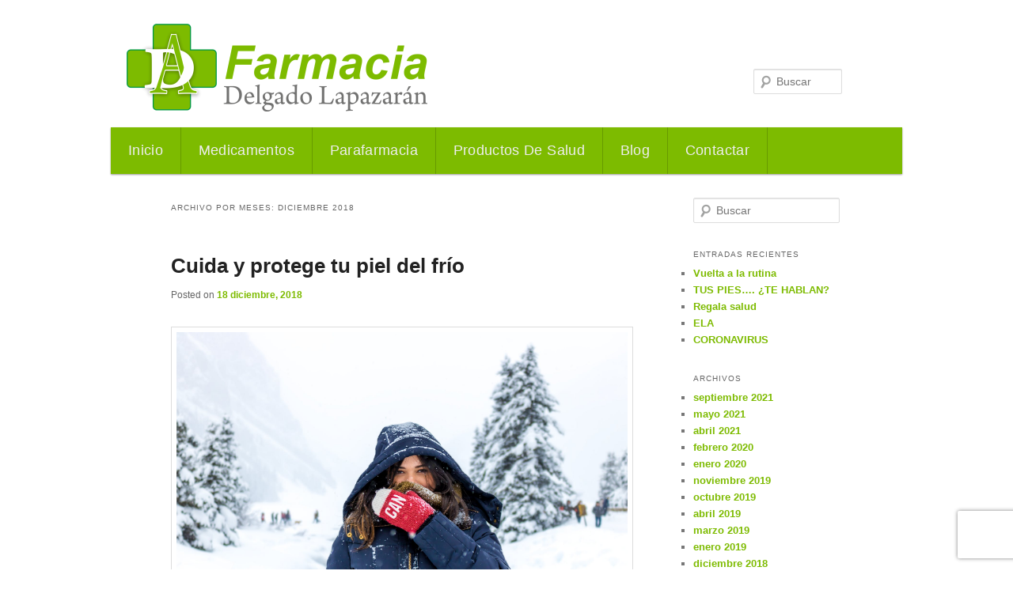

--- FILE ---
content_type: text/html; charset=UTF-8
request_url: https://www.farmaciadelgadolapazaran.com/blog/2018/12/
body_size: 14420
content:
<!DOCTYPE html>
<!--[if IE 6]>
<html id="ie6" lang="es">
<![endif]-->
<!--[if IE 7]>
<html id="ie7" lang="es">
<![endif]-->
<!--[if IE 8]>
<html id="ie8" lang="es">
<![endif]-->
<!--[if !(IE 6) & !(IE 7) & !(IE 8)]><!-->
<html lang="es">
<!--<![endif]-->
<head>
<meta charset="UTF-8" />
<meta name="viewport" content="width=device-width" />
<title>diciembre 2018 - Farmacia Delgado LapazaranFarmacia Delgado Lapazaran</title>
<link rel="profile" href="http://gmpg.org/xfn/11" />
<link rel="stylesheet" type="text/css" media="all" href="https://www.farmaciadelgadolapazaran.com/blog/wp-content/themes/twentyeleven-child/style.css" />
<link rel="pingback" href="https://www.farmaciadelgadolapazaran.com/blog/xmlrpc.php" />
<!--[if lt IE 9]>
<script src="https://www.farmaciadelgadolapazaran.com/blog/wp-content/themes/twentyeleven/js/html5.js" type="text/javascript"></script>
<![endif]-->
<meta name='robots' content='noindex, follow' />

	<!-- This site is optimized with the Yoast SEO plugin v22.6 - https://yoast.com/wordpress/plugins/seo/ -->
	<meta property="og:locale" content="es_ES" />
	<meta property="og:type" content="website" />
	<meta property="og:title" content="diciembre 2018 - Farmacia Delgado Lapazaran" />
	<meta property="og:url" content="https://www.farmaciadelgadolapazaran.com/blog/2018/12/" />
	<meta property="og:site_name" content="Farmacia Delgado Lapazaran" />
	<meta name="twitter:card" content="summary_large_image" />
	<script type="application/ld+json" class="yoast-schema-graph">{"@context":"https://schema.org","@graph":[{"@type":"CollectionPage","@id":"https://www.farmaciadelgadolapazaran.com/blog/2018/12/","url":"https://www.farmaciadelgadolapazaran.com/blog/2018/12/","name":"diciembre 2018 - Farmacia Delgado Lapazaran","isPartOf":{"@id":"https://www.farmaciadelgadolapazaran.com/blog/#website"},"primaryImageOfPage":{"@id":"https://www.farmaciadelgadolapazaran.com/blog/2018/12/#primaryimage"},"image":{"@id":"https://www.farmaciadelgadolapazaran.com/blog/2018/12/#primaryimage"},"thumbnailUrl":"https://www.farmaciadelgadolapazaran.com/blog/wp-content/uploads/2018/12/Farmacia-Delgado-Lapazaran-cuidado-piel-invierno.jpg","breadcrumb":{"@id":"https://www.farmaciadelgadolapazaran.com/blog/2018/12/#breadcrumb"},"inLanguage":"es"},{"@type":"ImageObject","inLanguage":"es","@id":"https://www.farmaciadelgadolapazaran.com/blog/2018/12/#primaryimage","url":"https://www.farmaciadelgadolapazaran.com/blog/wp-content/uploads/2018/12/Farmacia-Delgado-Lapazaran-cuidado-piel-invierno.jpg","contentUrl":"https://www.farmaciadelgadolapazaran.com/blog/wp-content/uploads/2018/12/Farmacia-Delgado-Lapazaran-cuidado-piel-invierno.jpg","width":1880,"height":1253},{"@type":"BreadcrumbList","@id":"https://www.farmaciadelgadolapazaran.com/blog/2018/12/#breadcrumb","itemListElement":[{"@type":"ListItem","position":1,"name":"Portada","item":"https://www.farmaciadelgadolapazaran.com/blog/"},{"@type":"ListItem","position":2,"name":"Archivo de diciembre 2018"}]},{"@type":"WebSite","@id":"https://www.farmaciadelgadolapazaran.com/blog/#website","url":"https://www.farmaciadelgadolapazaran.com/blog/","name":"Farmacia Delgado Lapazaran","description":"Otro sitio realizado con WordPress","potentialAction":[{"@type":"SearchAction","target":{"@type":"EntryPoint","urlTemplate":"https://www.farmaciadelgadolapazaran.com/blog/?s={search_term_string}"},"query-input":"required name=search_term_string"}],"inLanguage":"es"}]}</script>
	<!-- / Yoast SEO plugin. -->


<link rel="alternate" type="application/rss+xml" title="Farmacia Delgado Lapazaran &raquo; Feed" href="https://www.farmaciadelgadolapazaran.com/blog/feed/" />
<link rel="alternate" type="application/rss+xml" title="Farmacia Delgado Lapazaran &raquo; Feed de los comentarios" href="https://www.farmaciadelgadolapazaran.com/blog/comments/feed/" />
<!-- Shareaholic - https://www.shareaholic.com -->
<link rel='preload' href='//cdn.shareaholic.net/assets/pub/shareaholic.js' as='script'/>
<script data-no-minify='1' data-cfasync='false'>
_SHR_SETTINGS = {"endpoints":{"local_recs_url":"https:\/\/www.farmaciadelgadolapazaran.com\/blog\/wp-admin\/admin-ajax.php?action=shareaholic_permalink_related","ajax_url":"https:\/\/www.farmaciadelgadolapazaran.com\/blog\/wp-admin\/admin-ajax.php"},"site_id":"86afd07c445943bd76d137774a8adaaa"};
</script>
<script data-no-minify='1' data-cfasync='false' src='//cdn.shareaholic.net/assets/pub/shareaholic.js' data-shr-siteid='86afd07c445943bd76d137774a8adaaa' async ></script>

<!-- Shareaholic Content Tags -->
<meta name='shareaholic:site_name' content='Farmacia Delgado Lapazaran' />
<meta name='shareaholic:language' content='es' />
<meta name='shareaholic:article_visibility' content='private' />
<meta name='shareaholic:site_id' content='86afd07c445943bd76d137774a8adaaa' />
<meta name='shareaholic:wp_version' content='9.7.12' />

<!-- Shareaholic Content Tags End -->
<script type="text/javascript">
window._wpemojiSettings = {"baseUrl":"https:\/\/s.w.org\/images\/core\/emoji\/14.0.0\/72x72\/","ext":".png","svgUrl":"https:\/\/s.w.org\/images\/core\/emoji\/14.0.0\/svg\/","svgExt":".svg","source":{"concatemoji":"https:\/\/www.farmaciadelgadolapazaran.com\/blog\/wp-includes\/js\/wp-emoji-release.min.js?ver=6.3.7"}};
/*! This file is auto-generated */
!function(i,n){var o,s,e;function c(e){try{var t={supportTests:e,timestamp:(new Date).valueOf()};sessionStorage.setItem(o,JSON.stringify(t))}catch(e){}}function p(e,t,n){e.clearRect(0,0,e.canvas.width,e.canvas.height),e.fillText(t,0,0);var t=new Uint32Array(e.getImageData(0,0,e.canvas.width,e.canvas.height).data),r=(e.clearRect(0,0,e.canvas.width,e.canvas.height),e.fillText(n,0,0),new Uint32Array(e.getImageData(0,0,e.canvas.width,e.canvas.height).data));return t.every(function(e,t){return e===r[t]})}function u(e,t,n){switch(t){case"flag":return n(e,"\ud83c\udff3\ufe0f\u200d\u26a7\ufe0f","\ud83c\udff3\ufe0f\u200b\u26a7\ufe0f")?!1:!n(e,"\ud83c\uddfa\ud83c\uddf3","\ud83c\uddfa\u200b\ud83c\uddf3")&&!n(e,"\ud83c\udff4\udb40\udc67\udb40\udc62\udb40\udc65\udb40\udc6e\udb40\udc67\udb40\udc7f","\ud83c\udff4\u200b\udb40\udc67\u200b\udb40\udc62\u200b\udb40\udc65\u200b\udb40\udc6e\u200b\udb40\udc67\u200b\udb40\udc7f");case"emoji":return!n(e,"\ud83e\udef1\ud83c\udffb\u200d\ud83e\udef2\ud83c\udfff","\ud83e\udef1\ud83c\udffb\u200b\ud83e\udef2\ud83c\udfff")}return!1}function f(e,t,n){var r="undefined"!=typeof WorkerGlobalScope&&self instanceof WorkerGlobalScope?new OffscreenCanvas(300,150):i.createElement("canvas"),a=r.getContext("2d",{willReadFrequently:!0}),o=(a.textBaseline="top",a.font="600 32px Arial",{});return e.forEach(function(e){o[e]=t(a,e,n)}),o}function t(e){var t=i.createElement("script");t.src=e,t.defer=!0,i.head.appendChild(t)}"undefined"!=typeof Promise&&(o="wpEmojiSettingsSupports",s=["flag","emoji"],n.supports={everything:!0,everythingExceptFlag:!0},e=new Promise(function(e){i.addEventListener("DOMContentLoaded",e,{once:!0})}),new Promise(function(t){var n=function(){try{var e=JSON.parse(sessionStorage.getItem(o));if("object"==typeof e&&"number"==typeof e.timestamp&&(new Date).valueOf()<e.timestamp+604800&&"object"==typeof e.supportTests)return e.supportTests}catch(e){}return null}();if(!n){if("undefined"!=typeof Worker&&"undefined"!=typeof OffscreenCanvas&&"undefined"!=typeof URL&&URL.createObjectURL&&"undefined"!=typeof Blob)try{var e="postMessage("+f.toString()+"("+[JSON.stringify(s),u.toString(),p.toString()].join(",")+"));",r=new Blob([e],{type:"text/javascript"}),a=new Worker(URL.createObjectURL(r),{name:"wpTestEmojiSupports"});return void(a.onmessage=function(e){c(n=e.data),a.terminate(),t(n)})}catch(e){}c(n=f(s,u,p))}t(n)}).then(function(e){for(var t in e)n.supports[t]=e[t],n.supports.everything=n.supports.everything&&n.supports[t],"flag"!==t&&(n.supports.everythingExceptFlag=n.supports.everythingExceptFlag&&n.supports[t]);n.supports.everythingExceptFlag=n.supports.everythingExceptFlag&&!n.supports.flag,n.DOMReady=!1,n.readyCallback=function(){n.DOMReady=!0}}).then(function(){return e}).then(function(){var e;n.supports.everything||(n.readyCallback(),(e=n.source||{}).concatemoji?t(e.concatemoji):e.wpemoji&&e.twemoji&&(t(e.twemoji),t(e.wpemoji)))}))}((window,document),window._wpemojiSettings);
</script>
<style type="text/css">
img.wp-smiley,
img.emoji {
	display: inline !important;
	border: none !important;
	box-shadow: none !important;
	height: 1em !important;
	width: 1em !important;
	margin: 0 0.07em !important;
	vertical-align: -0.1em !important;
	background: none !important;
	padding: 0 !important;
}
</style>
	<link rel='stylesheet' id='wp-block-library-css' href='https://www.farmaciadelgadolapazaran.com/blog/wp-includes/css/dist/block-library/style.min.css?ver=6.3.7' type='text/css' media='all' />
<style id='wp-block-library-theme-inline-css' type='text/css'>
.wp-block-audio figcaption{color:#555;font-size:13px;text-align:center}.is-dark-theme .wp-block-audio figcaption{color:hsla(0,0%,100%,.65)}.wp-block-audio{margin:0 0 1em}.wp-block-code{border:1px solid #ccc;border-radius:4px;font-family:Menlo,Consolas,monaco,monospace;padding:.8em 1em}.wp-block-embed figcaption{color:#555;font-size:13px;text-align:center}.is-dark-theme .wp-block-embed figcaption{color:hsla(0,0%,100%,.65)}.wp-block-embed{margin:0 0 1em}.blocks-gallery-caption{color:#555;font-size:13px;text-align:center}.is-dark-theme .blocks-gallery-caption{color:hsla(0,0%,100%,.65)}.wp-block-image figcaption{color:#555;font-size:13px;text-align:center}.is-dark-theme .wp-block-image figcaption{color:hsla(0,0%,100%,.65)}.wp-block-image{margin:0 0 1em}.wp-block-pullquote{border-bottom:4px solid;border-top:4px solid;color:currentColor;margin-bottom:1.75em}.wp-block-pullquote cite,.wp-block-pullquote footer,.wp-block-pullquote__citation{color:currentColor;font-size:.8125em;font-style:normal;text-transform:uppercase}.wp-block-quote{border-left:.25em solid;margin:0 0 1.75em;padding-left:1em}.wp-block-quote cite,.wp-block-quote footer{color:currentColor;font-size:.8125em;font-style:normal;position:relative}.wp-block-quote.has-text-align-right{border-left:none;border-right:.25em solid;padding-left:0;padding-right:1em}.wp-block-quote.has-text-align-center{border:none;padding-left:0}.wp-block-quote.is-large,.wp-block-quote.is-style-large,.wp-block-quote.is-style-plain{border:none}.wp-block-search .wp-block-search__label{font-weight:700}.wp-block-search__button{border:1px solid #ccc;padding:.375em .625em}:where(.wp-block-group.has-background){padding:1.25em 2.375em}.wp-block-separator.has-css-opacity{opacity:.4}.wp-block-separator{border:none;border-bottom:2px solid;margin-left:auto;margin-right:auto}.wp-block-separator.has-alpha-channel-opacity{opacity:1}.wp-block-separator:not(.is-style-wide):not(.is-style-dots){width:100px}.wp-block-separator.has-background:not(.is-style-dots){border-bottom:none;height:1px}.wp-block-separator.has-background:not(.is-style-wide):not(.is-style-dots){height:2px}.wp-block-table{margin:0 0 1em}.wp-block-table td,.wp-block-table th{word-break:normal}.wp-block-table figcaption{color:#555;font-size:13px;text-align:center}.is-dark-theme .wp-block-table figcaption{color:hsla(0,0%,100%,.65)}.wp-block-video figcaption{color:#555;font-size:13px;text-align:center}.is-dark-theme .wp-block-video figcaption{color:hsla(0,0%,100%,.65)}.wp-block-video{margin:0 0 1em}.wp-block-template-part.has-background{margin-bottom:0;margin-top:0;padding:1.25em 2.375em}
</style>
<style id='classic-theme-styles-inline-css' type='text/css'>
/*! This file is auto-generated */
.wp-block-button__link{color:#fff;background-color:#32373c;border-radius:9999px;box-shadow:none;text-decoration:none;padding:calc(.667em + 2px) calc(1.333em + 2px);font-size:1.125em}.wp-block-file__button{background:#32373c;color:#fff;text-decoration:none}
</style>
<style id='global-styles-inline-css' type='text/css'>
body{--wp--preset--color--black: #000;--wp--preset--color--cyan-bluish-gray: #abb8c3;--wp--preset--color--white: #fff;--wp--preset--color--pale-pink: #f78da7;--wp--preset--color--vivid-red: #cf2e2e;--wp--preset--color--luminous-vivid-orange: #ff6900;--wp--preset--color--luminous-vivid-amber: #fcb900;--wp--preset--color--light-green-cyan: #7bdcb5;--wp--preset--color--vivid-green-cyan: #00d084;--wp--preset--color--pale-cyan-blue: #8ed1fc;--wp--preset--color--vivid-cyan-blue: #0693e3;--wp--preset--color--vivid-purple: #9b51e0;--wp--preset--color--blue: #1982d1;--wp--preset--color--dark-gray: #373737;--wp--preset--color--medium-gray: #666;--wp--preset--color--light-gray: #e2e2e2;--wp--preset--gradient--vivid-cyan-blue-to-vivid-purple: linear-gradient(135deg,rgba(6,147,227,1) 0%,rgb(155,81,224) 100%);--wp--preset--gradient--light-green-cyan-to-vivid-green-cyan: linear-gradient(135deg,rgb(122,220,180) 0%,rgb(0,208,130) 100%);--wp--preset--gradient--luminous-vivid-amber-to-luminous-vivid-orange: linear-gradient(135deg,rgba(252,185,0,1) 0%,rgba(255,105,0,1) 100%);--wp--preset--gradient--luminous-vivid-orange-to-vivid-red: linear-gradient(135deg,rgba(255,105,0,1) 0%,rgb(207,46,46) 100%);--wp--preset--gradient--very-light-gray-to-cyan-bluish-gray: linear-gradient(135deg,rgb(238,238,238) 0%,rgb(169,184,195) 100%);--wp--preset--gradient--cool-to-warm-spectrum: linear-gradient(135deg,rgb(74,234,220) 0%,rgb(151,120,209) 20%,rgb(207,42,186) 40%,rgb(238,44,130) 60%,rgb(251,105,98) 80%,rgb(254,248,76) 100%);--wp--preset--gradient--blush-light-purple: linear-gradient(135deg,rgb(255,206,236) 0%,rgb(152,150,240) 100%);--wp--preset--gradient--blush-bordeaux: linear-gradient(135deg,rgb(254,205,165) 0%,rgb(254,45,45) 50%,rgb(107,0,62) 100%);--wp--preset--gradient--luminous-dusk: linear-gradient(135deg,rgb(255,203,112) 0%,rgb(199,81,192) 50%,rgb(65,88,208) 100%);--wp--preset--gradient--pale-ocean: linear-gradient(135deg,rgb(255,245,203) 0%,rgb(182,227,212) 50%,rgb(51,167,181) 100%);--wp--preset--gradient--electric-grass: linear-gradient(135deg,rgb(202,248,128) 0%,rgb(113,206,126) 100%);--wp--preset--gradient--midnight: linear-gradient(135deg,rgb(2,3,129) 0%,rgb(40,116,252) 100%);--wp--preset--font-size--small: 13px;--wp--preset--font-size--medium: 20px;--wp--preset--font-size--large: 36px;--wp--preset--font-size--x-large: 42px;--wp--preset--spacing--20: 0.44rem;--wp--preset--spacing--30: 0.67rem;--wp--preset--spacing--40: 1rem;--wp--preset--spacing--50: 1.5rem;--wp--preset--spacing--60: 2.25rem;--wp--preset--spacing--70: 3.38rem;--wp--preset--spacing--80: 5.06rem;--wp--preset--shadow--natural: 6px 6px 9px rgba(0, 0, 0, 0.2);--wp--preset--shadow--deep: 12px 12px 50px rgba(0, 0, 0, 0.4);--wp--preset--shadow--sharp: 6px 6px 0px rgba(0, 0, 0, 0.2);--wp--preset--shadow--outlined: 6px 6px 0px -3px rgba(255, 255, 255, 1), 6px 6px rgba(0, 0, 0, 1);--wp--preset--shadow--crisp: 6px 6px 0px rgba(0, 0, 0, 1);}:where(.is-layout-flex){gap: 0.5em;}:where(.is-layout-grid){gap: 0.5em;}body .is-layout-flow > .alignleft{float: left;margin-inline-start: 0;margin-inline-end: 2em;}body .is-layout-flow > .alignright{float: right;margin-inline-start: 2em;margin-inline-end: 0;}body .is-layout-flow > .aligncenter{margin-left: auto !important;margin-right: auto !important;}body .is-layout-constrained > .alignleft{float: left;margin-inline-start: 0;margin-inline-end: 2em;}body .is-layout-constrained > .alignright{float: right;margin-inline-start: 2em;margin-inline-end: 0;}body .is-layout-constrained > .aligncenter{margin-left: auto !important;margin-right: auto !important;}body .is-layout-constrained > :where(:not(.alignleft):not(.alignright):not(.alignfull)){max-width: var(--wp--style--global--content-size);margin-left: auto !important;margin-right: auto !important;}body .is-layout-constrained > .alignwide{max-width: var(--wp--style--global--wide-size);}body .is-layout-flex{display: flex;}body .is-layout-flex{flex-wrap: wrap;align-items: center;}body .is-layout-flex > *{margin: 0;}body .is-layout-grid{display: grid;}body .is-layout-grid > *{margin: 0;}:where(.wp-block-columns.is-layout-flex){gap: 2em;}:where(.wp-block-columns.is-layout-grid){gap: 2em;}:where(.wp-block-post-template.is-layout-flex){gap: 1.25em;}:where(.wp-block-post-template.is-layout-grid){gap: 1.25em;}.has-black-color{color: var(--wp--preset--color--black) !important;}.has-cyan-bluish-gray-color{color: var(--wp--preset--color--cyan-bluish-gray) !important;}.has-white-color{color: var(--wp--preset--color--white) !important;}.has-pale-pink-color{color: var(--wp--preset--color--pale-pink) !important;}.has-vivid-red-color{color: var(--wp--preset--color--vivid-red) !important;}.has-luminous-vivid-orange-color{color: var(--wp--preset--color--luminous-vivid-orange) !important;}.has-luminous-vivid-amber-color{color: var(--wp--preset--color--luminous-vivid-amber) !important;}.has-light-green-cyan-color{color: var(--wp--preset--color--light-green-cyan) !important;}.has-vivid-green-cyan-color{color: var(--wp--preset--color--vivid-green-cyan) !important;}.has-pale-cyan-blue-color{color: var(--wp--preset--color--pale-cyan-blue) !important;}.has-vivid-cyan-blue-color{color: var(--wp--preset--color--vivid-cyan-blue) !important;}.has-vivid-purple-color{color: var(--wp--preset--color--vivid-purple) !important;}.has-black-background-color{background-color: var(--wp--preset--color--black) !important;}.has-cyan-bluish-gray-background-color{background-color: var(--wp--preset--color--cyan-bluish-gray) !important;}.has-white-background-color{background-color: var(--wp--preset--color--white) !important;}.has-pale-pink-background-color{background-color: var(--wp--preset--color--pale-pink) !important;}.has-vivid-red-background-color{background-color: var(--wp--preset--color--vivid-red) !important;}.has-luminous-vivid-orange-background-color{background-color: var(--wp--preset--color--luminous-vivid-orange) !important;}.has-luminous-vivid-amber-background-color{background-color: var(--wp--preset--color--luminous-vivid-amber) !important;}.has-light-green-cyan-background-color{background-color: var(--wp--preset--color--light-green-cyan) !important;}.has-vivid-green-cyan-background-color{background-color: var(--wp--preset--color--vivid-green-cyan) !important;}.has-pale-cyan-blue-background-color{background-color: var(--wp--preset--color--pale-cyan-blue) !important;}.has-vivid-cyan-blue-background-color{background-color: var(--wp--preset--color--vivid-cyan-blue) !important;}.has-vivid-purple-background-color{background-color: var(--wp--preset--color--vivid-purple) !important;}.has-black-border-color{border-color: var(--wp--preset--color--black) !important;}.has-cyan-bluish-gray-border-color{border-color: var(--wp--preset--color--cyan-bluish-gray) !important;}.has-white-border-color{border-color: var(--wp--preset--color--white) !important;}.has-pale-pink-border-color{border-color: var(--wp--preset--color--pale-pink) !important;}.has-vivid-red-border-color{border-color: var(--wp--preset--color--vivid-red) !important;}.has-luminous-vivid-orange-border-color{border-color: var(--wp--preset--color--luminous-vivid-orange) !important;}.has-luminous-vivid-amber-border-color{border-color: var(--wp--preset--color--luminous-vivid-amber) !important;}.has-light-green-cyan-border-color{border-color: var(--wp--preset--color--light-green-cyan) !important;}.has-vivid-green-cyan-border-color{border-color: var(--wp--preset--color--vivid-green-cyan) !important;}.has-pale-cyan-blue-border-color{border-color: var(--wp--preset--color--pale-cyan-blue) !important;}.has-vivid-cyan-blue-border-color{border-color: var(--wp--preset--color--vivid-cyan-blue) !important;}.has-vivid-purple-border-color{border-color: var(--wp--preset--color--vivid-purple) !important;}.has-vivid-cyan-blue-to-vivid-purple-gradient-background{background: var(--wp--preset--gradient--vivid-cyan-blue-to-vivid-purple) !important;}.has-light-green-cyan-to-vivid-green-cyan-gradient-background{background: var(--wp--preset--gradient--light-green-cyan-to-vivid-green-cyan) !important;}.has-luminous-vivid-amber-to-luminous-vivid-orange-gradient-background{background: var(--wp--preset--gradient--luminous-vivid-amber-to-luminous-vivid-orange) !important;}.has-luminous-vivid-orange-to-vivid-red-gradient-background{background: var(--wp--preset--gradient--luminous-vivid-orange-to-vivid-red) !important;}.has-very-light-gray-to-cyan-bluish-gray-gradient-background{background: var(--wp--preset--gradient--very-light-gray-to-cyan-bluish-gray) !important;}.has-cool-to-warm-spectrum-gradient-background{background: var(--wp--preset--gradient--cool-to-warm-spectrum) !important;}.has-blush-light-purple-gradient-background{background: var(--wp--preset--gradient--blush-light-purple) !important;}.has-blush-bordeaux-gradient-background{background: var(--wp--preset--gradient--blush-bordeaux) !important;}.has-luminous-dusk-gradient-background{background: var(--wp--preset--gradient--luminous-dusk) !important;}.has-pale-ocean-gradient-background{background: var(--wp--preset--gradient--pale-ocean) !important;}.has-electric-grass-gradient-background{background: var(--wp--preset--gradient--electric-grass) !important;}.has-midnight-gradient-background{background: var(--wp--preset--gradient--midnight) !important;}.has-small-font-size{font-size: var(--wp--preset--font-size--small) !important;}.has-medium-font-size{font-size: var(--wp--preset--font-size--medium) !important;}.has-large-font-size{font-size: var(--wp--preset--font-size--large) !important;}.has-x-large-font-size{font-size: var(--wp--preset--font-size--x-large) !important;}
.wp-block-navigation a:where(:not(.wp-element-button)){color: inherit;}
:where(.wp-block-post-template.is-layout-flex){gap: 1.25em;}:where(.wp-block-post-template.is-layout-grid){gap: 1.25em;}
:where(.wp-block-columns.is-layout-flex){gap: 2em;}:where(.wp-block-columns.is-layout-grid){gap: 2em;}
.wp-block-pullquote{font-size: 1.5em;line-height: 1.6;}
</style>
<link rel='stylesheet' id='contact-form-7-css' href='https://www.farmaciadelgadolapazaran.com/blog/wp-content/plugins/contact-form-7/includes/css/styles.css?ver=5.9.3' type='text/css' media='all' />
<link rel='stylesheet' id='parent-style-css' href='https://www.farmaciadelgadolapazaran.com/blog/wp-content/themes/twentyeleven/style.css?ver=6.3.7' type='text/css' media='all' />
<link rel='stylesheet' id='twentyeleven-block-style-css' href='https://www.farmaciadelgadolapazaran.com/blog/wp-content/themes/twentyeleven/blocks.css?ver=20240621' type='text/css' media='all' />
<link rel='stylesheet' id='wpgdprc-front-css-css' href='https://www.farmaciadelgadolapazaran.com/blog/wp-content/plugins/wp-gdpr-compliance/Assets/css/front.css?ver=1706547060' type='text/css' media='all' />
<style id='wpgdprc-front-css-inline-css' type='text/css'>
:root{--wp-gdpr--bar--background-color: #000000;--wp-gdpr--bar--color: #ffffff;--wp-gdpr--button--background-color: #ffffff;--wp-gdpr--button--background-color--darken: #d8d8d8;--wp-gdpr--button--color: #ffffff;}
</style>
<script type='text/javascript' src='https://www.farmaciadelgadolapazaran.com/blog/wp-includes/js/jquery/jquery.min.js?ver=3.7.0' id='jquery-core-js'></script>
<script type='text/javascript' src='https://www.farmaciadelgadolapazaran.com/blog/wp-includes/js/jquery/jquery-migrate.min.js?ver=3.4.1' id='jquery-migrate-js'></script>
<script type='text/javascript' src='https://www.farmaciadelgadolapazaran.com/blog/wp-content/themes/twentyeleven-child/js/galletas.js?ver=6.3.7' id='galletas-js'></script>
<script type='text/javascript' id='wpgdprc-front-js-js-extra'>
/* <![CDATA[ */
var wpgdprcFront = {"ajaxUrl":"https:\/\/www.farmaciadelgadolapazaran.com\/blog\/wp-admin\/admin-ajax.php","ajaxNonce":"27c3207eea","ajaxArg":"security","pluginPrefix":"wpgdprc","blogId":"1","isMultiSite":"","locale":"es_ES","showSignUpModal":"","showFormModal":"","cookieName":"wpgdprc-consent","consentVersion":"","path":"\/","prefix":"wpgdprc"};
/* ]]> */
</script>
<script type='text/javascript' src='https://www.farmaciadelgadolapazaran.com/blog/wp-content/plugins/wp-gdpr-compliance/Assets/js/front.min.js?ver=1706547060' id='wpgdprc-front-js-js'></script>
<link rel="https://api.w.org/" href="https://www.farmaciadelgadolapazaran.com/blog/wp-json/" /><link rel="EditURI" type="application/rsd+xml" title="RSD" href="https://www.farmaciadelgadolapazaran.com/blog/xmlrpc.php?rsd" />
<meta name="generator" content="WordPress 6.3.7" />
	<style>
		/* Link color */
		a,
		#site-title a:focus,
		#site-title a:hover,
		#site-title a:active,
		.entry-title a:hover,
		.entry-title a:focus,
		.entry-title a:active,
		.widget_twentyeleven_ephemera .comments-link a:hover,
		section.recent-posts .other-recent-posts a[rel="bookmark"]:hover,
		section.recent-posts .other-recent-posts .comments-link a:hover,
		.format-image footer.entry-meta a:hover,
		#site-generator a:hover {
			color: #7dbb00;
		}
		section.recent-posts .other-recent-posts .comments-link a:hover {
			border-color: #7dbb00;
		}
		article.feature-image.small .entry-summary p a:hover,
		.entry-header .comments-link a:hover,
		.entry-header .comments-link a:focus,
		.entry-header .comments-link a:active,
		.feature-slider a.active {
			background-color: #7dbb00;
		}
	</style>
			<style type="text/css" id="twentyeleven-header-css">
				#site-title a,
		#site-description {
			color: #7dbb00;
		}
		</style>
		<style type="text/css" id="custom-background-css">
body.custom-background { background-color: #ffffff; }
</style>
	<link href="https://fonts.googleapis.com/icon?family=Material+Icons" rel="stylesheet">
</head>

<body class="archive date custom-background wp-embed-responsive single-author two-column right-sidebar">
<div id="page" class="hfeed">
	<header id="branding" role="banner">
			<hgroup id="header-titles">
				<h1 id="site-title"><span><a href="https://www.farmaciadelgadolapazaran.com/blog/" rel="home">Farmacia Delgado Lapazaran</a></span></h1>
				<h2 id="site-description">Otro sitio realizado con WordPress</h2>
			</hgroup>
			<a href="https://www.farmaciadelgadolapazaran.com/blog/" rel="home"><img src="https://www.farmaciadelgadolapazaran.com/blog/wp-content/uploads/2018/02/logo-380x111.png" alt="Logo" id="logo-header"></a>

								<form method="get" id="searchform" action="https://www.farmaciadelgadolapazaran.com/blog/">
		<label for="s" class="assistive-text">Buscar</label>
		<input type="text" class="field" name="s" id="s" placeholder="Buscar" />
		<input type="submit" class="submit" name="submit" id="searchsubmit" value="Buscar" />
	</form>
			
			<nav id="access" role="navigation">
				<h3 class="assistive-text">Menú principal</h3>
								<div class="skip-link"><a class="assistive-text" href="#content">Ir al contenido principal</a></div>
									<div class="skip-link"><a class="assistive-text" href="#secondary">Ir al contenido secundario</a></div>
												<div class="menu-principal-container"><ul id="menu-principal" class="menu"><li id="menu-item-6" class="menu-item menu-item-type-custom menu-item-object-custom menu-item-6"><a href="https://www.farmaciadelgadolapazaran.com/">Inicio</a></li>
<li id="menu-item-7" class="menu-item menu-item-type-custom menu-item-object-custom menu-item-7"><a href="https://www.farmaciadelgadolapazaran.com/3-medicamentos">Medicamentos</a></li>
<li id="menu-item-8" class="menu-item menu-item-type-custom menu-item-object-custom menu-item-8"><a href="https://www.farmaciadelgadolapazaran.com/4-parafarmacia">Parafarmacia</a></li>
<li id="menu-item-9" class="menu-item menu-item-type-custom menu-item-object-custom menu-item-9"><a href="https://www.farmaciadelgadolapazaran.com/5-productos-de-salud">Productos de salud</a></li>
<li id="menu-item-10" class="menu-item menu-item-type-custom menu-item-object-custom menu-item-home menu-item-10"><a href="https://www.farmaciadelgadolapazaran.com/blog/">Blog</a></li>
<li id="menu-item-33" class="menu-item menu-item-type-custom menu-item-object-custom menu-item-33"><a href="https://www.farmaciadelgadolapazaran.com/contactenos">Contactar</a></li>
</ul></div>			</nav><!-- #access -->
	</header><!-- #branding -->


	<div id="main">

		<section id="primary">
			<div id="content" role="main">

			
				<header class="page-header">
					<h1 class="page-title">
						Archivo por meses: <span>diciembre 2018</span>					</h1>
				</header>

				
				
					
	<article id="post-192" class="post-192 post type-post status-publish format-standard has-post-thumbnail hentry category-cosmetica-y-belleza tag-cuidado-corporal tag-cuidado-facial tag-hidratacion-en-invierno tag-proteger-piel-frio">
		<header class="entry-header">
						<h1 class="entry-title"><a href="https://www.farmaciadelgadolapazaran.com/blog/cuida-y-protege-tu-piel-del-frio/" rel="bookmark">Cuida y protege tu piel del frío</a></h1>
			
						<div class="entry-meta">
				<span class="sep">Posted on </span><a href="https://www.farmaciadelgadolapazaran.com/blog/cuida-y-protege-tu-piel-del-frio/" title="9:00 am" rel="bookmark"><time class="entry-date" datetime="2018-12-18T09:00:45+01:00">18 diciembre, 2018</time></a><span class="by-author"> <span class="sep"> por </span> <span class="author vcard"><a class="url fn n" href="https://www.farmaciadelgadolapazaran.com/blog/author/farmarturo/" title="Ver todas las entradas de farmarturo" rel="author">farmarturo</a></span></span>			</div><!-- .entry-meta -->
			
						<div class="comments-link">
				<a href="https://www.farmaciadelgadolapazaran.com/blog/cuida-y-protege-tu-piel-del-frio/#respond"><span class="leave-reply">Responder</span></a>			</div>
					</header><!-- .entry-header -->

				<div class="entry-content">
			<div style='display:none;' class='shareaholic-canvas' data-app='share_buttons' data-title='Cuida y protege tu piel del frío' data-link='https://www.farmaciadelgadolapazaran.com/blog/cuida-y-protege-tu-piel-del-frio/' data-app-id-name='category_above_content'></div><p><img decoding="async" fetchpriority="high" class="aligncenter size-full wp-image-193" src="https://www.farmaciadelgadolapazaran.com/blog/wp-content/uploads/2018/12/Farmacia-Delgado-Lapazaran-cuidado-piel-invierno.jpg" alt="piel cuidada en invierno" width="1880" height="1253" srcset="https://www.farmaciadelgadolapazaran.com/blog/wp-content/uploads/2018/12/Farmacia-Delgado-Lapazaran-cuidado-piel-invierno.jpg 1880w, https://www.farmaciadelgadolapazaran.com/blog/wp-content/uploads/2018/12/Farmacia-Delgado-Lapazaran-cuidado-piel-invierno-300x200.jpg 300w, https://www.farmaciadelgadolapazaran.com/blog/wp-content/uploads/2018/12/Farmacia-Delgado-Lapazaran-cuidado-piel-invierno-768x512.jpg 768w, https://www.farmaciadelgadolapazaran.com/blog/wp-content/uploads/2018/12/Farmacia-Delgado-Lapazaran-cuidado-piel-invierno-1024x682.jpg 1024w, https://www.farmaciadelgadolapazaran.com/blog/wp-content/uploads/2018/12/Farmacia-Delgado-Lapazaran-cuidado-piel-invierno-450x300.jpg 450w" sizes="(max-width: 1880px) 100vw, 1880px" /></p>
<p>Cuando hablamos del cuidado facial, es posible que limpies e hidrates tu rostro diariamente dos veces al día. Sin embargo, no ocurre lo mismo cuando se trata de <strong>hidratar nuestra piel corporal</strong>. No le damos la importancia que se merece corriendo el riesgo de poner en juego la salud de nuestra piel. Lo ideal es aplicar la <a href="https://www.farmaciadelgadolapazaran.com/cosmetica/50-eucerin-ph5-locion-hidratante-family-pack.html">hidratante corporal</a> nuestra piel tras ducharnos. Solo así se mantendrá sana y radiante. Es cierto que no siempre tenemos tiempo de hacerlo, por lo que bastará con aplicarse la hidratante cada dos días. Así la mantendremos bien nutrida evitando que se daña, sobre todo ahora con la llegada de las bajas temperaturas.</p>
<p>La piel es el órgano más grande del cuerpo. Cumple una <strong>función importantísima</strong> en nuestra vida: protege nuestro organismo del exterior. Está formada por pequeños poros, folículos pilosos y por tres capas (epidermis, capa subcutánea y dermis). Mantener nuestra piel sana es de vital importancia para que pueda desempeñar sus funciones sin problemas: protección, regular la temperatura, dar movilidad, expulsar los residuos, sintetizar la vitamina D, que esté suave al tacto y que transpire.</p>
<h2><strong>Consejos para proteger la piel</strong></h2>
<p>Este viernes entra el invierno, la estación más fría del año. Por ello, desde <a href="https://www.farmaciadelgadolapazaran.com/">Farmacia Delgado Lapazarán</a> os vamos a dar las claves para mantener la piel radiante y sana en esta época del año.</p>
<ul>
<li><strong>Proteger la piel del sol.</strong> Utiliza protector solar durante todo el año.</li>
<li><strong>Hidrata la piel.</strong> Os recomendamos usar cremas elaboradas con aceites ya que son más efectivas a la hora de mantener la humedad en la piel.</li>
<li><strong>Cuida tus manos.</strong> Aplícate una buena crema hidratante de manos y no te olvides de tus guantes para protegerte del frío. Los guantes mejor de algodón. Es la única manera de evitar las grietas en las manos.</li>
<li><strong>Cuidado con la calefacción</strong> ya que puede provocar que la piel se reseque más.</li>
<li><strong>Protege tus labios.</strong> Utiliza bálsamos hidratantes ya que la piel de los labios es muy sensible y fina. Se reseca con gran facilidad.</li>
</ul>
<div style='display:none;' class='shareaholic-canvas' data-app='share_buttons' data-title='Cuida y protege tu piel del frío' data-link='https://www.farmaciadelgadolapazaran.com/blog/cuida-y-protege-tu-piel-del-frio/' data-app-id-name='category_below_content'></div>					</div><!-- .entry-content -->
		
		<footer class="entry-meta">
			
										<span class="cat-links">
					<span class="entry-utility-prep entry-utility-prep-cat-links">Publicado en</span> <a href="https://www.farmaciadelgadolapazaran.com/blog/category/cosmetica-y-belleza/" rel="category tag">Cosmética y belleza</a>			</span>
							
										<span class="sep"> | </span>
								<span class="tag-links">
					<span class="entry-utility-prep entry-utility-prep-tag-links">Etiquetado</span> <a href="https://www.farmaciadelgadolapazaran.com/blog/tag/cuidado-corporal/" rel="tag">cuidado corporal</a>, <a href="https://www.farmaciadelgadolapazaran.com/blog/tag/cuidado-facial/" rel="tag">cuidado facial</a>, <a href="https://www.farmaciadelgadolapazaran.com/blog/tag/hidratacion-en-invierno/" rel="tag">hidratación en invierno</a>, <a href="https://www.farmaciadelgadolapazaran.com/blog/tag/proteger-piel-frio/" rel="tag">proteger piel frío</a>			</span>
							
										<span class="sep"> | </span>
						<span class="comments-link"><a href="https://www.farmaciadelgadolapazaran.com/blog/cuida-y-protege-tu-piel-del-frio/#respond"><span class="leave-reply">Deja un comentario</span></a></span>
			
					</footer><!-- .entry-meta -->
	</article><!-- #post-192 -->

				
					
	<article id="post-188" class="post-188 post type-post status-publish format-standard has-post-thumbnail hentry category-cosmetica-y-belleza tag-consejos-para-no-engordar-en-navidad tag-control-del-peso tag-control-del-peso-en-navidad tag-mantener-la-linea-en-navidad">
		<header class="entry-header">
						<h1 class="entry-title"><a href="https://www.farmaciadelgadolapazaran.com/blog/pautas-para-no-engordar-en-navidad/" rel="bookmark">Pautas para no engordar en Navidad</a></h1>
			
						<div class="entry-meta">
				<span class="sep">Posted on </span><a href="https://www.farmaciadelgadolapazaran.com/blog/pautas-para-no-engordar-en-navidad/" title="10:17 am" rel="bookmark"><time class="entry-date" datetime="2018-12-11T10:17:51+01:00">11 diciembre, 2018</time></a><span class="by-author"> <span class="sep"> por </span> <span class="author vcard"><a class="url fn n" href="https://www.farmaciadelgadolapazaran.com/blog/author/farmarturo/" title="Ver todas las entradas de farmarturo" rel="author">farmarturo</a></span></span>			</div><!-- .entry-meta -->
			
						<div class="comments-link">
				<a href="https://www.farmaciadelgadolapazaran.com/blog/pautas-para-no-engordar-en-navidad/#respond"><span class="leave-reply">Responder</span></a>			</div>
					</header><!-- .entry-header -->

				<div class="entry-content">
			<div style='display:none;' class='shareaholic-canvas' data-app='share_buttons' data-title='Pautas para no engordar en Navidad' data-link='https://www.farmaciadelgadolapazaran.com/blog/pautas-para-no-engordar-en-navidad/' data-app-id-name='category_above_content'></div><p><img decoding="async" class="aligncenter size-full wp-image-190" src="https://www.farmaciadelgadolapazaran.com/blog/wp-content/uploads/2018/12/farmaciadelgadolapazaran-mantener-linea-navidad.jpeg" alt="mavidad saludable" width="940" height="627" srcset="https://www.farmaciadelgadolapazaran.com/blog/wp-content/uploads/2018/12/farmaciadelgadolapazaran-mantener-linea-navidad.jpeg 940w, https://www.farmaciadelgadolapazaran.com/blog/wp-content/uploads/2018/12/farmaciadelgadolapazaran-mantener-linea-navidad-300x200.jpeg 300w, https://www.farmaciadelgadolapazaran.com/blog/wp-content/uploads/2018/12/farmaciadelgadolapazaran-mantener-linea-navidad-768x512.jpeg 768w, https://www.farmaciadelgadolapazaran.com/blog/wp-content/uploads/2018/12/farmaciadelgadolapazaran-mantener-linea-navidad-450x300.jpeg 450w" sizes="(max-width: 940px) 100vw, 940px" /></p>
<p>¡Comienzan las fiestas navideñas! En los próximos días se nos juntarán una infinidad de comidas y cenas de empresa, con amigos y con familiares. Estos excesos podremos pagarlos bien caros de cara a la báscula, normalmente se suelen <strong>coger entre dos y cinco kilos</strong> en esta época del año. Estas celebraciones siempre vienen acompañadas de comidas y bebidas calorías. Además, nuestra rutina deportiva se puede ver interrumpida entre tanta fiesta lo que supondrá que consumamos más calorías de las que gastamos.</p>
<p>Cada año por estas fechas siempre nos entra el temor por engordar por lo que hacemos la promesa de no excedernos con la comida. Sin embargo, casi nunca cumplimos la promesa. Si este año te has vuelto a plantear <strong>cuidar tu alimentación en Navidad</strong>, estas en el sitio adecuado. En <a href="https://www.farmaciadelgadolapazaran.com/"><strong>Farmacia Delgado</strong> <strong>Lapazarán</strong></a> queremos que disfrutes de las navidades con tus seres queridos y que no te amargues por comer un dulce o por excederte un poco. Esto no hará que engordes dos kilos. El secreto para mantener el peso está en contrarrestar los excesos y en tener cuidado con las cantidades consumidas. Sigue leyendo para descubrir cómo no subir de peso en Navidad</p>
<p><img decoding="async" class="aligncenter size-full wp-image-189" src="https://www.farmaciadelgadolapazaran.com/blog/wp-content/uploads/2018/12/farmaciadelgadolapazaran-consejos-mantener-peso-navidad.jpeg" alt="pautas para no engordar en navidad" width="823" height="650" srcset="https://www.farmaciadelgadolapazaran.com/blog/wp-content/uploads/2018/12/farmaciadelgadolapazaran-consejos-mantener-peso-navidad.jpeg 823w, https://www.farmaciadelgadolapazaran.com/blog/wp-content/uploads/2018/12/farmaciadelgadolapazaran-consejos-mantener-peso-navidad-300x237.jpeg 300w, https://www.farmaciadelgadolapazaran.com/blog/wp-content/uploads/2018/12/farmaciadelgadolapazaran-consejos-mantener-peso-navidad-768x607.jpeg 768w, https://www.farmaciadelgadolapazaran.com/blog/wp-content/uploads/2018/12/farmaciadelgadolapazaran-consejos-mantener-peso-navidad-380x300.jpeg 380w" sizes="(max-width: 823px) 100vw, 823px" /></p>
<h2><strong>Consejos para mantener tu peso en navidades</strong></h2>
<ul>
<li><strong>Hacer las cinco comidas al día</strong>. Haz tus cinco comidas al día, así evitarás llegar con más hambre a la comida o cena navideña. Lo único que puedes hacer es realizar una comida o una cena más ligera el día de la fiesta para contrarrestar los excesos de dicha comida. Por ejemplo, entre horas puedes comer fruta o un lácteo. Así evitarás los atracones.</li>
<li><strong>Cuidado con el alcohol</strong>. Las bebidas alcohólicas son las grandes protagonistas de las navidades. Se trata de bebidas con un alto contenido calórico por lo que hay que controlar su consumo y evitar los excesos ya que son calorías varias, aumentaremos de peso sin darnos cuenta. Esto también pasa con las bebidas azucaradas como refrescos o zumos. También se debe moderar su consumo.</li>
<li><strong>Solo pasarse los días festivos</strong>. Deja los excesos para los días festivos y para el resto de los días vuelve a la alimentación sana y equilibrada. De esta forma conseguirás mantener tu peso.</li>
<li><strong>Controlar las cantidades</strong>. En navidades todo el mundo siempre come más de lo que está acostumbrado y sobre todo se comen alimentos que normalmente no solemos consumir. Lo mejor para evitar aumentar de peso es controlar las cantidades y evitar repetir. Se puede comer de todo, pero en pequeñas cantidades.</li>
<li><strong>Deporte</strong>. No dejes tu rutina deportiva, te ayudará a quemar los excesos navideños. Intenta sacar un hueco en esta época del año, aunque solo sea media hora. Vete al gimnasio o sal a la calle a correr, a montar en bicicleta o a andar. Si no tienes tiempo, intenta moverte más en tu día a día, es decir, en lugar de coger el ascensor, sube y baja las escaleras andando o vete a los sitios andando.</li>
</ul>
<div style='display:none;' class='shareaholic-canvas' data-app='share_buttons' data-title='Pautas para no engordar en Navidad' data-link='https://www.farmaciadelgadolapazaran.com/blog/pautas-para-no-engordar-en-navidad/' data-app-id-name='category_below_content'></div>					</div><!-- .entry-content -->
		
		<footer class="entry-meta">
			
										<span class="cat-links">
					<span class="entry-utility-prep entry-utility-prep-cat-links">Publicado en</span> <a href="https://www.farmaciadelgadolapazaran.com/blog/category/cosmetica-y-belleza/" rel="category tag">Cosmética y belleza</a>			</span>
							
										<span class="sep"> | </span>
								<span class="tag-links">
					<span class="entry-utility-prep entry-utility-prep-tag-links">Etiquetado</span> <a href="https://www.farmaciadelgadolapazaran.com/blog/tag/consejos-para-no-engordar-en-navidad/" rel="tag">consejos para no engordar en Navidad</a>, <a href="https://www.farmaciadelgadolapazaran.com/blog/tag/control-del-peso/" rel="tag">control del peso</a>, <a href="https://www.farmaciadelgadolapazaran.com/blog/tag/control-del-peso-en-navidad/" rel="tag">control del peso en Navidad</a>, <a href="https://www.farmaciadelgadolapazaran.com/blog/tag/mantener-la-linea-en-navidad/" rel="tag">mantener la linea en navidad</a>			</span>
							
										<span class="sep"> | </span>
						<span class="comments-link"><a href="https://www.farmaciadelgadolapazaran.com/blog/pautas-para-no-engordar-en-navidad/#respond"><span class="leave-reply">Deja un comentario</span></a></span>
			
					</footer><!-- .entry-meta -->
	</article><!-- #post-188 -->

				
					
	<article id="post-182" class="post-182 post type-post status-publish format-standard has-post-thumbnail hentry category-cosmetica-y-belleza tag-cofres-navidenos-cosmetica tag-regalar-maquillaje-navidad tag-regalar-perfume-en-navidad tag-regalos-de-navidad">
		<header class="entry-header">
						<h1 class="entry-title"><a href="https://www.farmaciadelgadolapazaran.com/blog/regalos-de-navidad-en-la-farmacia/" rel="bookmark">Regalos de Navidad en la farmacia</a></h1>
			
						<div class="entry-meta">
				<span class="sep">Posted on </span><a href="https://www.farmaciadelgadolapazaran.com/blog/regalos-de-navidad-en-la-farmacia/" title="11:49 am" rel="bookmark"><time class="entry-date" datetime="2018-12-04T11:49:38+01:00">4 diciembre, 2018</time></a><span class="by-author"> <span class="sep"> por </span> <span class="author vcard"><a class="url fn n" href="https://www.farmaciadelgadolapazaran.com/blog/author/farmarturo/" title="Ver todas las entradas de farmarturo" rel="author">farmarturo</a></span></span>			</div><!-- .entry-meta -->
			
						<div class="comments-link">
				<a href="https://www.farmaciadelgadolapazaran.com/blog/regalos-de-navidad-en-la-farmacia/#respond"><span class="leave-reply">Responder</span></a>			</div>
					</header><!-- .entry-header -->

				<div class="entry-content">
			<div style='display:none;' class='shareaholic-canvas' data-app='share_buttons' data-title='Regalos de Navidad en la farmacia' data-link='https://www.farmaciadelgadolapazaran.com/blog/regalos-de-navidad-en-la-farmacia/' data-app-id-name='category_above_content'></div><p><img decoding="async" loading="lazy" class="aligncenter size-full wp-image-185" src="https://www.farmaciadelgadolapazaran.com/blog/wp-content/uploads/2018/12/farmaciadelgazolapazaran-regalos-navidad.jpeg" alt="Regalos de Navidad" width="1880" height="1253" srcset="https://www.farmaciadelgadolapazaran.com/blog/wp-content/uploads/2018/12/farmaciadelgazolapazaran-regalos-navidad.jpeg 1880w, https://www.farmaciadelgadolapazaran.com/blog/wp-content/uploads/2018/12/farmaciadelgazolapazaran-regalos-navidad-300x200.jpeg 300w, https://www.farmaciadelgadolapazaran.com/blog/wp-content/uploads/2018/12/farmaciadelgazolapazaran-regalos-navidad-768x512.jpeg 768w, https://www.farmaciadelgadolapazaran.com/blog/wp-content/uploads/2018/12/farmaciadelgazolapazaran-regalos-navidad-1024x682.jpeg 1024w, https://www.farmaciadelgadolapazaran.com/blog/wp-content/uploads/2018/12/farmaciadelgazolapazaran-regalos-navidad-450x300.jpeg 450w" sizes="(max-width: 1880px) 100vw, 1880px" /></p>
<p>El espíritu navideño ya se puede sentir en la calle, comercios y hogares. Las luces y los adornos navideños nos avisan de la llegada de las fiestas, unas fiestas muy especiales que solemos pasar con nuestros seres queridos. Más allá de las celebraciones y de las comidas, la navidad también significa regalos. Aprovechamos el <strong>día de Papa Noel y de los Reyes Magos</strong> para darles un detalle a nuestros familiares y amigos más especiales. Hay años donde nos sorprendemos nosotros mismos por lo bien que se nos han dado las <strong>compras navideñas</strong>, pero también hay años donde nos desesperamos por encontrar el regalo perfecto. O bien no encontramos lo que queremos o bien no sabes qué cogerles. Esto hará que vayamos retrasando nuestras compras hasta última hora lo que nos causará estrés, mucho estrés.</p>
<p>Si este año es, precisamente, uno de esos donde la inspiración no te ha llegado, no te preocupes. En <a href="https://www.farmaciadelgadolapazaran.com/"><strong>Farmacia Delgado Lapazarán</strong></a> te vamos a dar algunas <strong>ideas sobre regalos</strong> que podrás encontrar en la farmacia. Aunque pueda sorprender, comprar los obsequios en la farmacia y parafarmacia es una apuesta segura ya que estarás eligiendo productos de calidad y encima prácticos. En definitiva, regalarás salud a todos los miembros de la familia.</p>
<h2><strong>Regalos de Navidad en la farmacia </strong></h2>
<ul>
<li><strong>Cofres y packs cosméticos</strong>. Se trata de uno de los regalos estrella por Navidad. Las principales marcas cosméticas suelen sacar por estas fechas cofres y packs con sus mejores cosméticos. Algunas incluyen tratamientos faciales completos. Por otro lado, también están los cofres o packs elaborados con productos de aseo como, por ejemplo, kits de afeitados que contienen espuma de afeitar y After Shave, en algunos viene incluso una crema hidratante masculina. Como ves, existen tantas opciones como necesidades y presupuestos.</li>
<li><a href="https://www.farmaciadelgadolapazaran.com/salud-bucodental/38-phb-active-cepillo-electrico.html"><strong>Cepillos dentales eléctricos</strong></a>. Ideal para regalar en Navidad. Se trata de una idea saludable tanto para regalar a adultos como a niños. Los cepillos de dientes eléctricos ofrecen una limpia más profunda y correcta que los manuales. Contribuirán a mantener la boca sana. Un ejemplo es PHB active cepillo eléctrico recargable que elimina eficazmente la placa bacteriana para tener unos dientes limpios y sanos. Prevendrá las caries y las enfermedades periodontales.</li>
</ul>
<p><img decoding="async" loading="lazy" class="aligncenter wp-image-184" src="https://www.farmaciadelgadolapazaran.com/blog/wp-content/uploads/2018/12/farmaciadelgazolapazaran-phb-active-cepillo-electrico.jpg" alt="Regalos de Navidad irrigador bucal" width="400" height="400" srcset="https://www.farmaciadelgadolapazaran.com/blog/wp-content/uploads/2018/12/farmaciadelgazolapazaran-phb-active-cepillo-electrico.jpg 800w, https://www.farmaciadelgadolapazaran.com/blog/wp-content/uploads/2018/12/farmaciadelgazolapazaran-phb-active-cepillo-electrico-150x150.jpg 150w, https://www.farmaciadelgadolapazaran.com/blog/wp-content/uploads/2018/12/farmaciadelgazolapazaran-phb-active-cepillo-electrico-300x300.jpg 300w, https://www.farmaciadelgadolapazaran.com/blog/wp-content/uploads/2018/12/farmaciadelgazolapazaran-phb-active-cepillo-electrico-768x768.jpg 768w" sizes="(max-width: 400px) 100vw, 400px" /></p>
<ul>
<li><strong>Maquillaje</strong>. Si no sabes qué regalar a tu madre, suegra, hija, hermana, sobrina…, te recomendamos un set de maquillaje donde no puede faltar la base de maquillaje, el rímel, sombras de ojo, coloretes y un pintalabios. Es un regalo con el que acertarás seguro.</li>
<li><strong>Perfumes</strong>. Las colonias y los perfumes arrasan en Navidad. Es uno de los regalos que la gran mayoría suele elegir o bien como regalo único o bien como complementario a otros regalos. Los perfumes y colonias son un regalo práctico ya que se podrán usar en cualquier momento y ocasión.</li>
<li><strong>Productos de salud</strong>. Si nos centramos en los regalos para las personas mayores, y no tan mayores, existen una serie de productos que siempre se recomienda que los tengan en casa. Hablamos del <a href="https://www.farmaciadelgadolapazaran.com/productos-de-salud/15-pulsiometro-de-dedo.html"><strong>pulsiometro</strong></a>, glucómetro o el <a href="https://www.farmaciadelgadolapazaran.com/productos-de-salud/16-tensiometro-de-brazo.html"><strong>tensiómetro</strong></a>, entre otros.</li>
</ul>
<p><img decoding="async" loading="lazy" class="aligncenter wp-image-183" src="https://www.farmaciadelgadolapazaran.com/blog/wp-content/uploads/2018/12/famaciadelgadolapazaran-productos-salud.jpg" alt="Regalos de Navidad tensiometro" width="400" height="202" srcset="https://www.farmaciadelgadolapazaran.com/blog/wp-content/uploads/2018/12/famaciadelgadolapazaran-productos-salud.jpg 939w, https://www.farmaciadelgadolapazaran.com/blog/wp-content/uploads/2018/12/famaciadelgadolapazaran-productos-salud-300x151.jpg 300w, https://www.farmaciadelgadolapazaran.com/blog/wp-content/uploads/2018/12/famaciadelgadolapazaran-productos-salud-768x388.jpg 768w, https://www.farmaciadelgadolapazaran.com/blog/wp-content/uploads/2018/12/famaciadelgadolapazaran-productos-salud-500x252.jpg 500w" sizes="(max-width: 400px) 100vw, 400px" /></p>
<p>Para más información sobre estos y otros regalos que encontrarás en nuestra farmacia, <a href="https://www.farmaciadelgadolapazaran.com/contactenos"><strong>consúltanos</strong></a>.</p>
<div style='display:none;' class='shareaholic-canvas' data-app='share_buttons' data-title='Regalos de Navidad en la farmacia' data-link='https://www.farmaciadelgadolapazaran.com/blog/regalos-de-navidad-en-la-farmacia/' data-app-id-name='category_below_content'></div>					</div><!-- .entry-content -->
		
		<footer class="entry-meta">
			
										<span class="cat-links">
					<span class="entry-utility-prep entry-utility-prep-cat-links">Publicado en</span> <a href="https://www.farmaciadelgadolapazaran.com/blog/category/cosmetica-y-belleza/" rel="category tag">Cosmética y belleza</a>			</span>
							
										<span class="sep"> | </span>
								<span class="tag-links">
					<span class="entry-utility-prep entry-utility-prep-tag-links">Etiquetado</span> <a href="https://www.farmaciadelgadolapazaran.com/blog/tag/cofres-navidenos-cosmetica/" rel="tag">cofres navideños cosmética</a>, <a href="https://www.farmaciadelgadolapazaran.com/blog/tag/regalar-maquillaje-navidad/" rel="tag">regalar maquillaje navidad</a>, <a href="https://www.farmaciadelgadolapazaran.com/blog/tag/regalar-perfume-en-navidad/" rel="tag">regalar perfume en Navidad</a>, <a href="https://www.farmaciadelgadolapazaran.com/blog/tag/regalos-de-navidad/" rel="tag">regalos de Navidad</a>			</span>
							
										<span class="sep"> | </span>
						<span class="comments-link"><a href="https://www.farmaciadelgadolapazaran.com/blog/regalos-de-navidad-en-la-farmacia/#respond"><span class="leave-reply">Deja un comentario</span></a></span>
			
					</footer><!-- .entry-meta -->
	</article><!-- #post-182 -->

				
				
			
			</div><!-- #content -->
		</section><!-- #primary -->

		<div id="secondary" class="widget-area" role="complementary">
			<aside id="search-2" class="widget widget_search">	<form method="get" id="searchform" action="https://www.farmaciadelgadolapazaran.com/blog/">
		<label for="s" class="assistive-text">Buscar</label>
		<input type="text" class="field" name="s" id="s" placeholder="Buscar" />
		<input type="submit" class="submit" name="submit" id="searchsubmit" value="Buscar" />
	</form>
</aside>
		<aside id="recent-posts-2" class="widget widget_recent_entries">
		<h3 class="widget-title">Entradas recientes</h3>
		<ul>
											<li>
					<a href="https://www.farmaciadelgadolapazaran.com/blog/adios-al-verano/">Vuelta a la rutina</a>
									</li>
											<li>
					<a href="https://www.farmaciadelgadolapazaran.com/blog/tus-pies-te-hablan/">TUS PIES…. ¿TE HABLAN?</a>
									</li>
											<li>
					<a href="https://www.farmaciadelgadolapazaran.com/blog/regala-salud/">Regala salud</a>
									</li>
											<li>
					<a href="https://www.farmaciadelgadolapazaran.com/blog/ela/">ELA</a>
									</li>
											<li>
					<a href="https://www.farmaciadelgadolapazaran.com/blog/coronavirus/">CORONAVIRUS</a>
									</li>
					</ul>

		</aside><aside id="archives-2" class="widget widget_archive"><h3 class="widget-title">Archivos</h3>
			<ul>
					<li><a href='https://www.farmaciadelgadolapazaran.com/blog/2021/09/'>septiembre 2021</a></li>
	<li><a href='https://www.farmaciadelgadolapazaran.com/blog/2021/05/'>mayo 2021</a></li>
	<li><a href='https://www.farmaciadelgadolapazaran.com/blog/2021/04/'>abril 2021</a></li>
	<li><a href='https://www.farmaciadelgadolapazaran.com/blog/2020/02/'>febrero 2020</a></li>
	<li><a href='https://www.farmaciadelgadolapazaran.com/blog/2020/01/'>enero 2020</a></li>
	<li><a href='https://www.farmaciadelgadolapazaran.com/blog/2019/11/'>noviembre 2019</a></li>
	<li><a href='https://www.farmaciadelgadolapazaran.com/blog/2019/10/'>octubre 2019</a></li>
	<li><a href='https://www.farmaciadelgadolapazaran.com/blog/2019/04/'>abril 2019</a></li>
	<li><a href='https://www.farmaciadelgadolapazaran.com/blog/2019/03/'>marzo 2019</a></li>
	<li><a href='https://www.farmaciadelgadolapazaran.com/blog/2019/01/'>enero 2019</a></li>
	<li><a href='https://www.farmaciadelgadolapazaran.com/blog/2018/12/' aria-current="page">diciembre 2018</a></li>
	<li><a href='https://www.farmaciadelgadolapazaran.com/blog/2018/11/'>noviembre 2018</a></li>
	<li><a href='https://www.farmaciadelgadolapazaran.com/blog/2018/10/'>octubre 2018</a></li>
	<li><a href='https://www.farmaciadelgadolapazaran.com/blog/2018/09/'>septiembre 2018</a></li>
	<li><a href='https://www.farmaciadelgadolapazaran.com/blog/2018/08/'>agosto 2018</a></li>
	<li><a href='https://www.farmaciadelgadolapazaran.com/blog/2018/07/'>julio 2018</a></li>
	<li><a href='https://www.farmaciadelgadolapazaran.com/blog/2018/06/'>junio 2018</a></li>
	<li><a href='https://www.farmaciadelgadolapazaran.com/blog/2018/03/'>marzo 2018</a></li>
	<li><a href='https://www.farmaciadelgadolapazaran.com/blog/2018/02/'>febrero 2018</a></li>
			</ul>

			</aside><aside id="categories-2" class="widget widget_categories"><h3 class="widget-title">Categorías</h3>
			<ul>
					<li class="cat-item cat-item-10"><a href="https://www.farmaciadelgadolapazaran.com/blog/category/cosmetica-y-belleza/">Cosmética y belleza</a>
</li>
	<li class="cat-item cat-item-105"><a href="https://www.farmaciadelgadolapazaran.com/blog/category/cuidado-capilar/">cuidado capilar</a>
</li>
	<li class="cat-item cat-item-99"><a href="https://www.farmaciadelgadolapazaran.com/blog/category/cuidado-ocular/">cuidado ocular</a>
</li>
	<li class="cat-item cat-item-5"><a href="https://www.farmaciadelgadolapazaran.com/blog/category/nuevos-productos/">Nuevos productos</a>
</li>
	<li class="cat-item cat-item-77"><a href="https://www.farmaciadelgadolapazaran.com/blog/category/salud/">salud</a>
</li>
	<li class="cat-item cat-item-1"><a href="https://www.farmaciadelgadolapazaran.com/blog/category/sin-categoria/">Sin categoría</a>
</li>
			</ul>

			</aside>		</div><!-- #secondary .widget-area -->

	</div><!-- #main -->

	<footer id="colophon" role="contentinfo">

			
<div id="supplementary" class="one">
		<div id="first" class="widget-area" role="complementary">
		<aside id="nav_menu-2" class="widget widget_nav_menu"><h3 class="widget-title">Información</h3><div class="menu-informacion-container"><ul id="menu-informacion" class="menu"><li id="menu-item-12" class="menu-item menu-item-type-custom menu-item-object-custom menu-item-12"><a href="http://www.farmaciadelgadolapazaran.com/content/2-aviso-legal">Aviso Legal</a></li>
<li id="menu-item-13" class="menu-item menu-item-type-custom menu-item-object-custom menu-item-13"><a href="http://www.farmaciadelgadolapazaran.com/content/3-terminos-y-condiciones-de-uso">Términos y condiciones</a></li>
<li id="menu-item-276" class="menu-item menu-item-type-custom menu-item-object-custom menu-item-276"><a href="https://www.farmaciadelgadolapazaran.com/content/7-politica-de-privacidad">Política de Privacidad</a></li>
<li id="menu-item-14" class="menu-item menu-item-type-custom menu-item-object-custom menu-item-14"><a href="http://www.farmaciadelgadolapazaran.com/content/6-politica-de-cookies">Política de Cookies</a></li>
<li id="menu-item-15" class="menu-item menu-item-type-custom menu-item-object-custom menu-item-15"><a href="http://www.farmaciadelgadolapazaran.com/contactenos">Contactenos</a></li>
</ul></div></aside><aside id="nav_menu-3" class="widget widget_nav_menu"><h3 class="widget-title">Categorías</h3><div class="menu-categorias-container"><ul id="menu-categorias" class="menu"><li id="menu-item-18" class="menu-item menu-item-type-custom menu-item-object-custom menu-item-18"><a href="http://www.farmaciadelgadolapazaran.com/3-medicamentos">Medicamentos</a></li>
<li id="menu-item-19" class="menu-item menu-item-type-custom menu-item-object-custom menu-item-19"><a href="http://www.farmaciadelgadolapazaran.com/4-parafarmacia">Parafarmacia</a></li>
<li id="menu-item-20" class="menu-item menu-item-type-custom menu-item-object-custom menu-item-20"><a href="http://www.farmaciadelgadolapazaran.com/5-productos-de-salud">Productos de salud</a></li>
</ul></div></aside><aside id="custom_html-2" class="widget_text widget widget_custom_html"><h3 class="widget-title">Información de la tienda</h3><div class="textwidget custom-html-widget"><p class="francesa"><i class="material-icons">place</i> Farmacia Delgado Lapazarán<br />C/ Pedro Velasco, 16<br />37210 Vitigudino (Salamanca)<br />España</p>
<p class="francesa"><i class="material-icons">phone</i> <span>923 500 955</span></p>
<p class="francesa" id="block_contact_email"><i class="material-icons">email</i> <span>info@farmaciadelgadolapazaran.com</span></p></div></aside><aside id="custom_html-3" class="widget_text widget widget_custom_html"><div class="textwidget custom-html-widget"><a href="https://distafarma.aemps.es/farmacom/faces/sec/CCAA/listadoCCAA.xhtml?farma=1c05faec620ba60718b975733b79135b"><img src="https://distafarma.aemps.es/farmacom/ServletIcono?farma=1c05faec620ba60718b975733b79135b" alt="Verifique que esta web es legal"></a></div></aside>	</div><!-- #first .widget-area -->
	
	
	</div><!-- #supplementary -->

			<div id="site-generator">
								<a href="http://www.reyconet.es/">Blog dise&ntilde;ado por Reyconet.es</a>
			</div>
	</footer><!-- #colophon -->
</div><!-- #page -->

<script type='text/javascript' src='https://www.farmaciadelgadolapazaran.com/blog/wp-content/plugins/contact-form-7/includes/swv/js/index.js?ver=5.9.3' id='swv-js'></script>
<script type='text/javascript' id='contact-form-7-js-extra'>
/* <![CDATA[ */
var wpcf7 = {"api":{"root":"https:\/\/www.farmaciadelgadolapazaran.com\/blog\/wp-json\/","namespace":"contact-form-7\/v1"}};
/* ]]> */
</script>
<script type='text/javascript' src='https://www.farmaciadelgadolapazaran.com/blog/wp-content/plugins/contact-form-7/includes/js/index.js?ver=5.9.3' id='contact-form-7-js'></script>
<script type='text/javascript' src='https://www.recaptcha.net/recaptcha/api.js?render=6Ld_6ZsUAAAAAMWOlBF7fWuuVcSNjPAJ98yE1hh5&#038;ver=3.0' id='google-recaptcha-js'></script>
<script type='text/javascript' src='https://www.farmaciadelgadolapazaran.com/blog/wp-includes/js/dist/vendor/wp-polyfill-inert.min.js?ver=3.1.2' id='wp-polyfill-inert-js'></script>
<script type='text/javascript' src='https://www.farmaciadelgadolapazaran.com/blog/wp-includes/js/dist/vendor/regenerator-runtime.min.js?ver=0.13.11' id='regenerator-runtime-js'></script>
<script type='text/javascript' src='https://www.farmaciadelgadolapazaran.com/blog/wp-includes/js/dist/vendor/wp-polyfill.min.js?ver=3.15.0' id='wp-polyfill-js'></script>
<script type='text/javascript' id='wpcf7-recaptcha-js-extra'>
/* <![CDATA[ */
var wpcf7_recaptcha = {"sitekey":"6Ld_6ZsUAAAAAMWOlBF7fWuuVcSNjPAJ98yE1hh5","actions":{"homepage":"homepage","contactform":"contactform"}};
/* ]]> */
</script>
<script type='text/javascript' src='https://www.farmaciadelgadolapazaran.com/blog/wp-content/plugins/contact-form-7/modules/recaptcha/index.js?ver=5.9.3' id='wpcf7-recaptcha-js'></script>
<script type='text/javascript' id='icwp-wpsf-notbot-js-extra'>
/* <![CDATA[ */
var shield_vars_notbot = {"strings":{"select_action":"Please select an action to perform.","are_you_sure":"Are you sure?","absolutely_sure":"Are you absolutely sure?"},"comps":{"notbot":{"ajax":{"not_bot":{"action":"shield_action","ex":"capture_not_bot","exnonce":"179023a3de","ajaxurl":"https:\/\/www.farmaciadelgadolapazaran.com\/blog\/wp-admin\/admin-ajax.php","_wpnonce":"e48f959030","_rest_url":"https:\/\/www.farmaciadelgadolapazaran.com\/blog\/wp-json\/shield\/v1\/action\/capture_not_bot?exnonce=179023a3de&_wpnonce=e48f959030"}},"flags":{"skip":false,"required":true}}}};
/* ]]> */
</script>
<script type='text/javascript' src='https://www.farmaciadelgadolapazaran.com/blog/wp-content/plugins/wp-simple-firewall/assets/dist/shield-notbot.bundle.js?ver=20.0.12&#038;mtime=1733685285' id='icwp-wpsf-notbot-js'></script>

</body>
</html>

--- FILE ---
content_type: text/css
request_url: https://www.farmaciadelgadolapazaran.com/blog/wp-content/themes/twentyeleven-child/style.css
body_size: 1020
content:
/*
Theme Name: Twenty Eleven Child
Theme URI: https://wordpress.org/themes/twentyeleven/
Template: twentyeleven
Author: the WordPress team
Author URI: https://wordpress.org/
Description: The 2011 theme for WordPress is sophisticated, lightweight, and adaptable. Make it yours with a custom menu, header image, and background -- then go further with available theme options for light or dark color scheme, custom link colors, and three layout choices. Twenty Eleven comes equipped with a Showcase page template that transforms your front page into a showcase to show off your best content, widget support galore (sidebar, three footer areas, and a Showcase page widget area), and a custom "Ephemera" widget to display your Aside, Link, Quote, or Status posts. Included are styles for print and for the admin editor, support for featured images (as custom header images on posts and pages and as large images on featured "sticky" posts), and special styles for six different post formats.
Version: 2.7
License: GNU General Public License v2 or later
License URI: http://www.gnu.org/licenses/gpl-2.0.html
Tags: blog, one-column, two-columns, left-sidebar, right-sidebar, custom-background, custom-colors, custom-header, custom-menu, editor-style, featured-image-header, featured-images, flexible-header, footer-widgets, full-width-template, microformats, post-formats, rtl-language-support, sticky-post, theme-options, translation-ready
Text Domain: twentyeleven-child
*/

#header-titles {display:none;}
header#branding {border:0;}
#branding #logo-header {width:380px; height:111px; margin: 20px;}
nav#access {background:#7DBB00;}
nav#access div {margin:0; padding:0;}
nav#access #menu-principal {margin:0; padding:0;}
#menu-principal .menu-item {border-right:1px solid #679a00; padding:0px; }
#menu-principal li:hover > a { background:#424242!important; color:white!important; }
#menu-principal a {font-size:18px; line-height:1.4375rem; letter-spacing:0.02em; padding:1rem; text-transform:capitalize;}

.comments-link {display:none;}

#supplementary { padding:20px!important;}
#first aside {width:220px; float:left; clear:none; padding: 10px;}
#first aside.widget_nav_menu {width:180px;}
#first aside .widget-title {font-size:20px; line-height:26px; margin-bottom:10px;}
#first aside.widget_nav_menu ul li { margin: 5px; padding-left:0;}
#first aside.widget_nav_menu ul li a {position:relative;}
aside#custom_html-2 {width:300px;}
p.francesa {
	text-indent: -28px;
	padding-left: 20px;
	font-size:16px;
	margin-bottom:5px;
}
p.francesa .material-icons {display:inline;}
